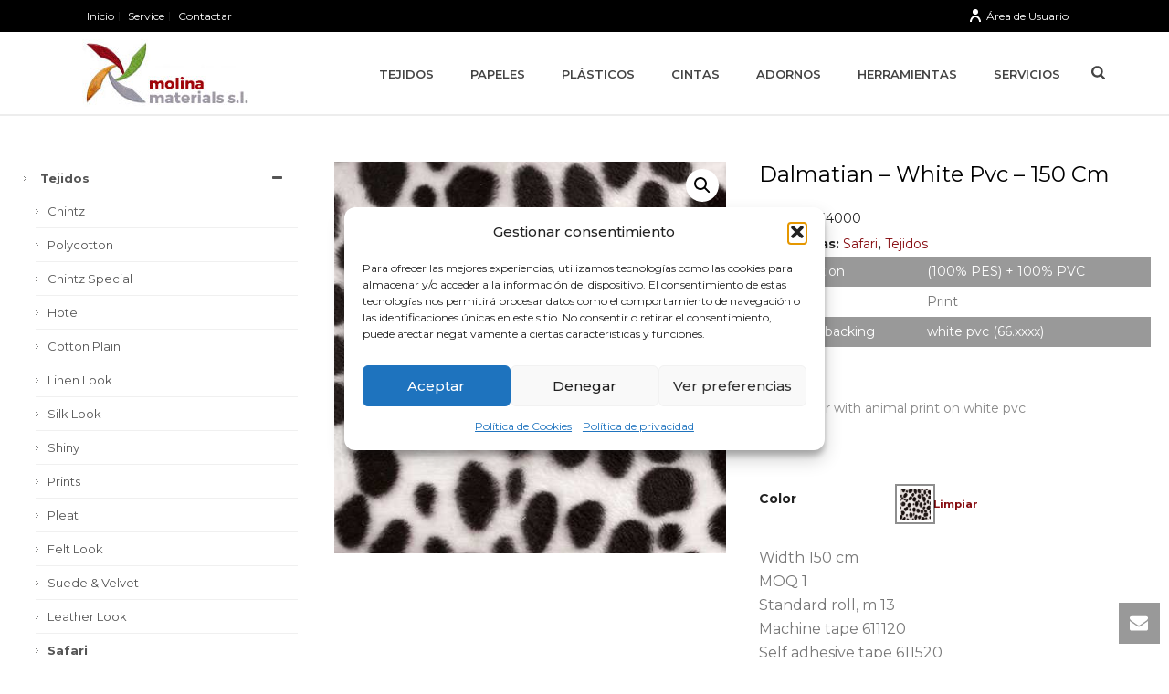

--- FILE ---
content_type: text/css
request_url: https://molinamaterials.com/wp-content/plugins/woocommerce-category-accordion/assets/css/trwca-style.min.css?ver=1.0
body_size: 814
content:
/**
 * plugin: Woocommerce Category Accordion
 *
 * @author 		TechieResource
 * @category 	stylesheet
 * @version 	1.2.1
 */
.trwca-actheme .accordion,.trwca-actheme.accordion li{margin:0;padding:0;border:none;list-style:none}.trwca-actheme .accordion li,.trwca-actheme .accordion li ul{margin:0 !important;padding:0}ul.accordion{display:none}.trwca-loader{background-image:url("images/ajax_loader.gif");background-position:center center;background-repeat:no-repeat;height:10px;padding:10px}.trwca-actheme .accordion li{line-height:24px !important}i.vca_icon{float:right;text-align:center;width:25px;font-size:14px;line-height:inherit}.trwca-actheme .accordion a{outline:none;text-transform:capitalize;padding:10px 10px 10px 15px;text-decoration:none;display:block;color:#555 !important;border-bottom:1px solid #f0f0f0;font-size:13px}.accordion li.current-cat > a,.accordion li.current-cat-parent > a{font-weight:bold}.trwca-actheme ul ul.submenu li a{padding-left:20px}.trwca-actheme ul ul.submenu li{margin:0px;list-style:none}.trwca-actheme ul ul.submenu li a{padding-left:20px}.trwca-actheme ul ul.submenu > li > ul.submenu > li > a{padding-left:30px}.trwca-actheme ul ul.submenu > li > ul.submenu > li ul.submenu > li > a{padding-left:40px}.trwca-actheme li ul a{padding-left:10px}.trwca-actheme .accordion li ul a{padding:10px 10px 10px 15px;text-decoration:none;display:block;color:#555 !important}.trwca-actheme .accordion ul a{padding:10px 10px 10px 25px}.trwca-actheme .accordion a.trwca-parent,.trwca-actheme .accordion a.trwca-parent:hover{padding:10px 10px 10px 15px}.trwca-actheme .accordion li ul a:hover{color:#555 !important}.trwca-actheme .accordion a:hover,.trwca-actheme li.current-cat a{-o-transition:color .2s linear, background .2s linear;-moz-transition:color .2s linear, background .2s linear;-webkit-transition:color .2s linear, background .2s linear;transition:color .2s linear, background .2s linear}.acgreen .accordion a{background:#03a678;color:#fff !important;border-bottom:1px solid #049372}.acgreen ul ul.submenu li a{border-bottom:1px solid #dddddd}.acgreen .accordion li ul a{background:#f4f4f4;color:#049372 !important;border-bottom:1px solid #fff}.acgreen .accordion li ul a:hover{background:#03a678;color:#fff !important}.acgreen .accordion a:hover,.acgreen li.current-cat a,.acgreen li.current-cat-parent a{background:#049372}.acgreen ul.accordion li ul:last-child a:hover{border-color:#049372}.acturquoise .accordion a{background:#34b8b6;color:#fff !important;border-bottom:1px solid #2ca19f}.acturquoise ul ul.submenu li a{border-bottom:1px solid #dddddd}.acturquoise .accordion li ul a{background:#f4f4f4;color:#23948f !important;border-bottom:1px solid #fff}.acturquoise .accordion li ul a:hover{background:#23948f;color:#fff !important}.acturquoise .accordion a:hover,.acturquoise li.current-cat a,.acturquoise li.current-cat-parent a{background:#23948f}.acturquoise ul.accordion li ul:last-child a:hover{border-color:#23948f}.aclight .accordion a{color:#555 !important;border-bottom:1px solid #f0f0f0}.aclight .accordion li ul a{color:#555 !important}.aclight .accordion li ul a:hover{color:#555 !important}.acred .accordion a{background:#ed5565;color:#fff !important;border-bottom:1px solid #da4453}.acred ul ul.submenu li a{border-bottom:1px solid #dddddd}.acred .accordion li ul a{background:#f4f4f4;color:#da4453 !important;border-bottom:1px solid #fff}.acred .accordion li ul a:hover{background:#ed5565;color:#fff !important}.acred .accordion a:hover,.acred li.current-cat a,.acred li.current-cat-parent a{background:#da4453;color:#fff !important}.acred .accordion li ul:last-child a:hover{border-color:#da4453}.acblue .accordion a{background:#0099cc;color:#fff !important;border-bottom:1px solid #0087b7}.acblue ul ul.submenu li a{border-bottom:1px solid #dddddd}.acblue .accordion li ul a{background:#f4f4f4;color:#0087b7 !important;border-bottom:1px solid #fff}.acblue .accordion li ul a:hover{background:#0087b7;color:#fff !important}.acblue .accordion a:hover,.acblue li.current-cat a,.acblue li.current-cat-parent a{background:#0087b7;color:#fff !important}.acblue ul.accordion li ul:last-child a:hover{border-color:#0087b7}.acdblue .accordion a{background:#414956;color:#fff !important;border-bottom:1px solid #3b424d}.acdblue ul ul.submenu li a{border-bottom:1px solid #3b424d}.acdblue .accordion li ul a{background:#383838;color:#fff !important;border-bottom:1px solid #fff}.acdblue .accordion li ul a:hover{background:#3b424d;color:#fff !important}.acdblue .accordion a:hover,.acdblue li.current-cat a,.acdblue li.current-cat-parent a{background:#3b424d;color:#fff !important}.acblue ul.accordion li ul:last-child a:hover{border-color:#3b424d}.acblack .accordion a{background:#292929;color:#fff !important;border-bottom:1px solid #222}.acblack ul ul.submenu li a{border-bottom:1px solid #222}.acblack .accordion li ul a{background:#383838;color:#fff !important;border-bottom:1px solid #fff}.acblack .accordion li ul a:hover{background:#222;color:#fff !important}.acblack .accordion a:hover,.acblack li.current-cat a,.acblack li.current-cat-parent a{background:#222;color:#fff !important}.acorange .accordion a{background:#ea9f14;color:#fff !important;border-bottom:1px solid #c58715}.acorange ul ul.submenu li a{border-bottom:1px solid #dddddd}.acorange .accordion li ul a{background:#f4f4f4;color:#c58715 !important;border-bottom:1px solid #fff}.acorange .accordion li ul a:hover{background:#c58715;color:#fff !important}.acorange .accordion a:hover,.acorange li.current-cat a,.acorange li.current-cat-parent a{background:#c58715;color:#fff !important}.acorange ul.accordion li ul:last-child a:hover{border-color:#c58715}.acpurple .accordion a{background:#800080;color:#fff !important;border-bottom:1px solid #640264}.acpurple ul ul.submenu li a{border-bottom:1px solid #dddddd}.acpurple .accordion li ul a{background:#f4f4f4;color:#640264 !important;border-bottom:1px solid #fff}.acpurple .accordion li ul a:hover{background:#640264;color:#fff !important}.acpurple .accordion a:hover,.acpurple li.current-cat a,.acpurple li.current-cat-parent a{background:#640264;color:#fff !important}.acpurple ul.accordion li ul:last-child a:hover{border-color:#640264}#outer_ul{padding-left:6px;width:auto}.acclassic .accordion li{margin:0 0 0 3px;padding:0 0 0 13px;line-height:16px !important;background:url("images/arrow_item.gif") 0 16px no-repeat;transition:all 200ms ease-in 0s;list-style-type:none;border-bottom:1px solid #f0f0f0}.acclassic .accordion > li ul{margin-left:10px}.acclassic .accordion li a{color:#737373;display:block !important;padding-left:5px;border-bottom:0px}.acclassic .accordion li > ul:lastchild > li{border:none}.acclassic > li{border-bottom:1px solid #EEEEEE}.acclassic .accordion li.current-cat > a{font-weight:bold}.acclassic .accordion li:first-child > a:first{background:#F9F9F9;font-weight:bold}.acclassic .accordion li.current-cat-parent a{color:#737373}.acclassic .accordion li > ul > li:last-child{border:none}.acclassic .accordion a:hover,.acclassic li.current-cat a{background-color:transparent}.acclassic ul ul.submenu li a{padding-left:0px}.acclassic ul ul.submenu > li > ul.submenu > li > a{padding-left:0px}.acclassic ul ul.submenu > li > ul.submenu > li ul.submenu > li > a{padding-left:0px}

--- FILE ---
content_type: text/css
request_url: https://molinamaterials.com/wp-content/plugins/woocommerce-variation-master/assests/css/template/single/ced_vm_single_page.css?ver=b2fe67f8be1bc63745ef64ef625d4d26
body_size: 2183
content:
.ced-vm-row-wrapper ul {
  margin: 0;
}
.flexslider{
  height: 100%;
}
.flex-direction-nav {
  list-style: none !important;
}
.ced-vm-row-wrapper td.label .ced-vm-swatch-label {
  padding-top: 6px !important;
}
.ced-vm-row-wrapper label {
  line-height: normal !important;
}
#carousel li:nth-child(4n+1) {
  clear: right;
}
#carousel > div{
  margin-bottom: 0;
}
.ced-vm-attr-name-label label {
  display: inline-block;
  vertical-align: middle;
  position: relative;
}
.ced-vm-swatch-wrapper {
  height: 20px;
  width: 20px;
  border-radius: 100%;
  background-color: #cccccc;
}
.ced-vm-swatch-wrapper img {
  width: 100% !important;
  vertical-align: top !important;
  height: 100% !important;
  border-radius: 100% !important;
}
.ced-vm-swatch-wrapper input[type="radio"] {
  height: 100%;
  left: 0;
  opacity: 0;
  position: absolute;
  vertical-align: top;
  width: 100%;
  z-index: 999;
}
/* .ced-vm-swatch-wrapper.ced-vm-swatch-wrapper-40 {
  height: 40px !important;
  width: 40px !important;
}
.ced-vm-swatch-wrapper.ced-vm-swatch-wrapper-60 {
  height: 60px !important;
  width: 60px !important;
  } */
  .ced-vm-attr-name-label ul li {
    display: inline-block !important;
    margin-right: 12px;
    text-align: center !important;
    vertical-align: middle !important;
  }
  .ced-vm-disable {
    opacity: 0.5;
  }
  .ced-vm-active-s{
    border: 3px solid #fff;
    box-shadow: 0 0 0 2px rgba(0, 0, 0, 0.443);
    transition: all 0.3s ease 0s;
  }
  .ced-vm-swatch-wrapper,.ced-vm-swatch-wrapper-without-circle {
    position: relative;
  }
  .ced-vm-attr-label-tooltip span.vm_label_s {
    background-color: rgba(0, 0, 0, 0.88);
    border-radius: 5px;
    color: #ffffff;
    display: none;
    font-size: 15px;
    left: 0px;
    padding: 4px;
    position: absolute !important;
    top: -30px !important;
    transform: unset !important;
    transition: all 0.3s linear 0s;
    min-width: 100px !important;
    z-index: 99;
}
  .summary .ced-vm-attr-label-tooltip span.vm_label_s {
    color: #ffffff !important;
  }
  .ced-vm-attr-label.ced-vm-attr-label-tooltip.ced-vm-label-active span.vm_label_s {
   top: -33px!important;
 }
 .ced-vm-attr-label-tooltip span.vm_label_s::after {
  border-left: 8px solid rgba(0, 0, 0, 0);
  border-right: 8px solid rgba(0, 0, 0, 0);
  border-top: 8px solid rgba(0, 0, 0, 0.88);
  bottom: -8px;
  content: "";
  left: 7px;
  position: absolute;
}
.ced-vm-attr-label-tooltip:hover span.vm_label_s {
 display: inline-block;
}
.ced-vm-attr-label-tooltip:hover .ced-vm-disabled-hover{
  display: inline-block;
}
  /*.ced-vm-swatch-wrapper-without-circle > span::before {
    border-left: 10px solid transparent;
    border-right: 10px solid transparent;
    border-top: 10px solid #777;
    bottom: -10px;
    content: "";
    left: 5px;
    position: absolute;
    }*/
    .ced-vm-swatch-wrapper:hover > span,.ced-vm-swatch-wrapper-without-circle:hover > span{
      display: inline-block;
    }
    .ced-vm-swatch-wrapper{
      -webkit-transform: scale(0.8);
      -moz-transform: scale(0.8);
      -ms-transform: scale(0.8);
      transform: scale(0.8);
    }
    .ced-vm-active-s:hover {
      box-shadow: 0 0 0 2px #f16e12;
    }
    .ced-vm-swatch-wrapper.ced-vm-border{
      -webkit-transform: scale(1);
      -moz-transform: scale(1);
      -ms-transform: scale(1);
      transform: scale(1);
    }
    .ced-vm-disabled-hover::after {
      border-bottom: 15px solid #000000;
      border-left: 15px solid rgba(0, 0, 0, 0);
      border-right: 15px solid rgba(0, 0, 0, 0);
      content: "";
      height: 0;
      left: 3px;
      position: absolute;
      right: 0;
      top: -12px;
      width: 0;
    }
    .ced-vm-disabled-hover {
    background-color: #000000;
    border-radius: 3px;
    color: #ffffff;
    display: block;
    font-size: 11px;
    font-weight: normal;
    left: -1px;
    opacity: 1 !important;
    padding: 10px;
    position: absolute !important;
    right: 0;
    text-align: left;
    bottom: -71px;
    visibility: hidden;
    width: 180px;
    z-index: 9999;
}
    .ced-vm-swatch-wrapper.ced-vm-disable:hover + .ced-vm-disabled-hover {
      visibility: visible !important;
    }
    .ced-vm-swatch-wrapper span {
      position:absolute;
      left:0px;
      right:0px;
      top:50%;
      transform:translateY(-50%);
      -webkit-transform:translateY(-50%);
      -moz-transform:translateY(-50%);
      -ms-transform:translateY(-50%);
    }
    .avada-product-gallery .flex-control-thumbs
    {
      opacity: 1!important;
    }
    .flex-control-thumbs{
      display: inline-block !important;
    }
    .vm-custom-class {
     margin-bottom: 0px !important;
   }
   .vm-custom-class .flex-viewport {
     height: 100% !important;
   }
   .vm-custom-class ol.flex-control-nav {
     display: inline-block !important;
     position: relative;
   }
/* ====================================================================================================================
 * RESETS
 * ====================================================================================================================*/
 .flex-container a:hover,
 .flex-slider a:hover {
  outline: none;
}
.slides,
.slides > li,
.flex-control-nav,
.flex-direction-nav {
  margin: 0;
  padding: 0;
  list-style: none;
}
.flex-pauseplay span {
  text-transform: capitalize;
}
/* ====================================================================================================================
 * BASE STYLES
 * ====================================================================================================================*/
 .flexslider .slides > li {
  display: none;
  -webkit-backface-visibility: hidden;
}
.flexslider .slides img {
  width: 100%;
  display: block;
}
.flexslider .slides:after {
  content: "\0020";
  display: block;
  clear: both;
  visibility: hidden;
  line-height: 0;
  height: 0;
}
html[xmlns] .flexslider .slides {
  display: block;
}
* html .flexslider .slides {
  height: 1%;
}
.no-js .flexslider .slides > li:first-child {
  display: block;
}
/* ====================================================================================================================
 * DEFAULT THEME
 * ====================================================================================================================*/
 .flexslider {
  margin: 0 0 60px;
  background: #fff;
  border: 4px solid #fff;
  position: relative;
  zoom: 1;
  -webkit-border-radius: 4px;
  -moz-border-radius: 4px;
  border-radius: 4px;
  -webkit-box-shadow: '' 0 1px 4px rgba(0, 0, 0, 0.2);
  -moz-box-shadow: '' 0 1px 4px rgba(0, 0, 0, 0.2);
  -o-box-shadow: '' 0 1px 4px rgba(0, 0, 0, 0.2);
  box-shadow: '' 0 1px 4px rgba(0, 0, 0, 0.2);
}
.flexslider .slides {
  zoom: 1;
}
.flexslider .slides img {
  height: auto;
  -moz-user-select: none;
}
.flex-viewport {
 /* max-height: 2000px;
 height: 100%!important;*/
 -webkit-transition: all 1s ease;
 -moz-transition: all 1s ease;
 -ms-transition: all 1s ease;
 -o-transition: all 1s ease;
 transition: all 1s ease;
}
.loading .flex-viewport {
  max-height: 300px;
}
.carousel li {
  margin-right: 5px;
}
.flex-direction-nav {
  *height: 0;
}
img.flex-active {
  opacity: 1 !important;
}
.woocommerce div.product div.images .flex-control-thumbs li{
  margin-bottom: 0 !important;
}
/*.flex-direction-nav {
  left: 0;
  position: absolute;
  right: 0;
  top: 50%;
  transform: translateY(-50%);
  }*/
/*.flex-direction-nav .flex-nav-next {
  float: right;
}
.flex-direction-nav .flex-nav-prev{
  float: left;
  }*/
  .flex-direction-nav:after{
    content: "";
    clear:both;
    display: block;
  }
/*.flex-direction-nav a {
  text-decoration: none;
  display: block;
  width: 40px;
  height: 40px;
  margin:-55px -10px 0px;
  position: absolute;
  top: 52%;
  z-index: 10;
  overflow: hidden;
  opacity: 0;
  cursor: pointer;
  color: rgba(0, 0, 0, 0.8);
  text-shadow: 1px 1px 0 rgba(255, 255, 255, 0.3);
  -webkit-transition: all 0.3s ease-in-out;
  -moz-transition: all 0.3s ease-in-out;
  -ms-transition: all 0.3s ease-in-out;
  -o-transition: all 0.3s ease-in-out;
  transition: all 0.3s ease-in-out;
  }*/
  #ced-vm-variation-container .flex-direction-nav a {
    top: 83px;
  }
  .flex-direction-nav a:before {
    background: #000 none repeat scroll 0 0;
    color: rgba(13, 9, 20, 0);
    content: "<";
    text-align: center;
    display: inline-block;
    font-family: "flexslider-icon";
    font-size: 22px;
    text-shadow: 1px 1px 0 rgb(253, 255, 255);
    width: 30px;
  }
  .flex-direction-nav a.flex-next:before {
    content: '>';
    background: #000;
    width: 30px;
  }
  .flex-prev,
  .flex-next {
    font-size: 0;
  }
  .flex-direction-nav .flex-prev {
    left: -50px;
  }
  .flex-direction-nav .flex-next {
    right: -50px;
    text-align: right;
  }
  .flexslider:hover .flex-direction-nav .flex-prev {
    opacity: 0.7;
    left: 10px;
  }
  .flexslider:hover .flex-direction-nav .flex-prev:hover {
    opacity: 1;
  }
  .flexslider:hover .flex-direction-nav .flex-next {
    opacity: 0.7;
    right: 10px;
  }
  .flexslider:hover .flex-direction-nav .flex-next:hover {
    opacity: 1;
  }
  .flex-direction-nav .flex-disabled {
    opacity: 0!important;
    filter: alpha(opacity=0);
    cursor: default;
    z-index: -1;
  }
  .flex-pauseplay a {
    display: block;
    width: 20px;
    height: 20px;
    position: absolute;
    bottom: 5px;
    left: 10px;
    opacity: 0.8;
    z-index: 10;
    overflow: hidden;
    cursor: pointer;
    color: #000;
  }
  .flex-control-nav {
    width: 100%;
    position: absolute;
    bottom: -40px;
    text-align: center;
  }
  .flex-control-nav li {
    margin: 0 6px;
    display: inline-block;
    zoom: 1;
    *display: inline;
  }
  .flex-control-paging li a {
    width: 11px;
    height: 11px;
    display: block;
    background: #666;
    background: rgba(0, 0, 0, 0.5);
    cursor: pointer;
    text-indent: -9999px;
    -webkit-box-shadow: inset 0 0 3px rgba(0, 0, 0, 0.3);
    -moz-box-shadow: inset 0 0 3px rgba(0, 0, 0, 0.3);
    -o-box-shadow: inset 0 0 3px rgba(0, 0, 0, 0.3);
    box-shadow: inset 0 0 3px rgba(0, 0, 0, 0.3);
    -webkit-border-radius: 20px;
    -moz-border-radius: 20px;
    border-radius: 20px;
  }
  .flex-control-paging li a:hover {
    background: #333;
    background: rgba(0, 0, 0, 0.7);
  }
  .flex-control-paging li a.flex-active {
    background: #000;
    background: rgba(0, 0, 0, 0.9);
    cursor: default;
  }
  .flex-control-thumbs {
    margin: 5px 0 0;
    position: static;
    overflow: hidden;
  }
  .flex-control-thumbs li {
    width: 25%;
    float: left;
    margin: 0;
  }
  .flex-control-thumbs img {
    width: 100%!important;
    height: auto!important;
    display: block!important;
    cursor: pointer!important;
    -moz-user-select: none!important;
    -webkit-transition: all 1s ease!important;
    -moz-transition: all 1s ease!important;
    -ms-transition: all 1s ease!important;
    -o-transition: all 1s ease!important;
    transition: all 1s ease!important;
  }
  .flex-control-thumbs img:hover {
    opacity: 1;
  }
  .flex-control-thumbs .flex-active {
    opacity: 1;
    cursor: default;
  }
  .ced-vm-swatch-wrapper-without-circle img {
    width: 100% !important;
    vertical-align: top !important;
    height: 100% !important;
  }
  .ced-vm-swatch-wrapper-without-circle input[type="radio"] {
    vertical-align: top;
    /*position: relative !important;*/
    z-index: 999 !important;
    position: absolute !important;
    opacity: 0;
    height: 100%!important; 
    left: 0!important; 
    position: absolute!important; 
    vertical-align: top!important; 
    width: 100% !important; 
  }
  .ced-vm-swatch-wrapper-without-circle {
    height: 20px;
    width: 20px;
    border-radius: 100%;
    background-color: #cccccc;
  }
  .ced-vm-swatch-wrapper-without-circle{
    -webkit-transform: scale(0.8);
    -moz-transform: scale(0.8);
    -ms-transform: scale(0.8);
    transform: scale(0.8);
  }
  .ced-vm-swatch-wrapper-without-circle.ced-vm-border{
    -webkit-transform: scale(1);
    -moz-transform: scale(1);
    -ms-transform: scale(1);
    transform: scale(1);
  }
  .ced-vm-swatch-wrapper-without-circle.ced-vm-disable:hover + .ced-vm-disabled-hover {
    visibility: visible !important;
  }
  .ced-vm-swatch-wrapper-without-circle span {
    position:absolute;
    left:0px;
    right:0px;
    top:50%;
    transform:translateY(-50%);
    -webkit-transform:translateY(-50%);
    -moz-transform:translateY(-50%);
    -ms-transform:translateY(-50%);
  }
/* ====================================================================================================================
 * RESPONSIVE
 * ====================================================================================================================*/
 @media screen and (max-width: 860px) {
  .flex-direction-nav .flex-prev {
    opacity: 1;
    left: 10px;
  }
  .flex-direction-nav .flex-next {
    opacity: 1;
    right: 10px;
  }
}
.flex-control-nav.flex-control-thumbs.slides{
  margin-top: 0 !important;
  padding-bottom: 0 !important;
}
.flex-direction-nav{
  padding-bottom: 0 !important;
}
.flex-direction-nav li.flex-nav-prev {
  float: none !important;
  height: auto;
  left: 0;
  position: absolute !important;
  right: auto;
  top: 50%;
  transform: translateY(-50%);
}
.flex-direction-nav li.flex-nav-next {
  float: none !important;
  height: auto;
  left: auto;
  right: 0;
  position: absolute !important;
  right: 0;
  top: 50%;
  transform: translateY(-50%);
}
@media screen and (max-width: 500px){
  .ced-vm-attr-label-tooltip span.vm_label_s {
    font-size: 12px;
    /*left: -30px;*/
    top: -27px !important;
  }
  .ced-vm-attr-label.ced-vm-attr-label-tooltip.ced-vm-label-active span.vm_label_s {
    top: -20px !important;
  }
  .ced-vm-disabled-hover {   
    left: -1px;   
    right: 0;   
    bottom: -102px;    
    width: 101px;    
}
}


--- FILE ---
content_type: application/x-javascript
request_url: https://molinamaterials.com/wp-content/plugins/woocommerce-variation-master/assests/js/template/single/ced-vm-single-swatches.js?ver=1.2.0
body_size: 992
content:
var ajax_url = ced_vm_params_swatches.ajax_url;
jQuery(document).ready(function(){
	
	//----------------- shop page swatches js---------------------------------//
	if(!ced_vm_params_swatches.single_page && ced_vm_params_swatches.shop_swatch == 1)
	{
		window.wrapper_class = '';
		jQuery('.product_type_variable').hide();
		jQuery('.ced-vm-swatch-label').remove();
		jQuery('.mwb_varition_swatch_for_shop .label').remove();
		jQuery('.product_meta').remove();
		jQuery(".ced-vm-swatch-wrapper").css({"height":ced_vm_params_swatches.shop_swatch_size,"width":ced_vm_params_swatches.shop_swatch_size});
		jQuery(".ced-vm-swatch-wrapper-without-circle").css({"height":ced_vm_params_swatches.shop_swatch_size,"width":ced_vm_params_swatches.shop_swatch_size});
		jQuery('.show_variations').click(function(){
			var hide_show = jQuery(this).val();
			var prod_id = jQuery(this).attr('product_id');
			wrapper_class = '#ced_vm_shop_variations_list_'+prod_id;
			if(hide_show == ced_vm_params_swatches.Show_Variations)
			{
				jQuery(this).val(ced_vm_params_swatches.Hide_Variations);
			}
			else
			{
				jQuery(this).val(ced_vm_params_swatches.Show_Variations);
			}
			jQuery(wrapper_class).slideToggle();
		});

		jQuery(document).on('change','.variation_id',function(){
			var variation_id = jQuery(this).val();
			if(variation_id != '')
			{
				jQuery.ajax({
					url: ajax_url,
					cache: false,
					type: "POST",
					headers : { "cache-control": "no-cache" },
					dataType :'json',
					data: {
						'action': 'ced_vm_variation_detail',
						'variation_id' : variation_id,
					},
					success:function(response) {

						var class_name = '.products .post-'+response.product_id+' .woocommerce-LoopProduct-link img';
						var src =response.image_src;
						jQuery(class_name).attr('srcset',src);	
					}
				});
			}
			
		});	
	}

		//----------------- single/shop page swatches js---------------------------------//
	jQuery(document)

	.on( 'change', 'form.variations_form .variations input:radio', function( event ) {
		var wrapper_id = jQuery(this).parents('.mwb_varition_swatch_for_shop').attr('id');
		var attrName = jQuery(this).closest('td.value').attr('value_of');
		var attrSelect = jQuery(this).parents().eq(6).find("select#"+attrName);
		jQuery(attrSelect).trigger('focusin');
		var radioName = "attribute_"+attrName;
		var checkedRadio = jQuery(this).val();
		var $radio = jQuery(this);

		jQuery("input[name='"+radioName+"']").parent('.ced-vm-swatch-wrapper').removeClass('ced-vm-border');   
		jQuery("input[name='"+radioName+"']").parent('.ced-vm-swatch-wrapper-without-circle').removeClass('ced-vm-border');  
		
		if ( ced_vm_params_swatches.border_enable == "1" ) {
			
			jQuery("input[name='"+radioName+"']").parent('.ced-vm-swatch-wrapper').removeClass('ced-vm-active-s');   
			jQuery("input[name='"+radioName+"']").parent('.ced-vm-swatch-wrapper-without-circle').removeClass('ced-vm-active-s');  
			jQuery("input[name='"+radioName+"']").parent('.ced-vm-swatch-wrapper').parent().removeClass('ced-vm-label-active');   
			jQuery("input[name='"+radioName+"']").parent('.ced-vm-swatch-wrapper-without-circle').parent().removeClass('ced-vm-label-active');   

		} 
		
		jQuery(this).parent('.ced-vm-swatch-wrapper').addClass('ced-vm-border');
		jQuery(this).parent('.ced-vm-swatch-wrapper-without-circle').addClass('ced-vm-border');
		if ( ced_vm_params_swatches.border_enable == "1" ) {
			
			jQuery(this).parent('.ced-vm-swatch-wrapper').addClass('ced-vm-active-s');
			jQuery(this).parent('.ced-vm-swatch-wrapper-without-circle').addClass('ced-vm-active-s');
			jQuery(this).parent('.ced-vm-swatch-wrapper').parent().addClass('ced-vm-label-active');
			jQuery(this).parent('.ced-vm-swatch-wrapper-without-circle').parent().addClass('ced-vm-label-active');
		}
		jQuery(attrSelect).find('option').each(function(){

			if(jQuery(this).val()==checkedRadio){

				jQuery(this).attr('selected', 'selected');
				jQuery(this).closest("tr").addClass('ced-vm-checked');
			}else{
				
				jQuery(this).removeAttr('selected');
			}
		});
		jQuery(attrSelect).change();
	})

	.on( 'change', '.variations select', function( event ) {

		jQuery('form.variations_form').find( '.variations select' ).each( function( i, e ) {

			var currentAttrSelect = jQuery( e );
			var currentAttrID = currentAttrSelect.attr('id');
			var attrNameArray = [];
			jQuery(e).trigger('focusin');
			
			jQuery(currentAttrSelect).find('option').each(function(index,element){
				if(element.value != '' && element.value != null && element.value != undefined){
					attrNameArray.push(element.value);
				}
			});

			var swatch = jQuery(this).closest('td').find('li label');
			
			jQuery(swatch).each(function(){
				var tmpVal = jQuery(this).find('input').val();
				
				if(jQuery.inArray( tmpVal, attrNameArray ) < 0){

					jQuery(this).find('input').attr('disabled','disabled');
					jQuery(this).find('div').addClass('ced-vm-disable');
				}else{

					jQuery(this).find('input').removeAttr('disabled');
					jQuery(this).find('div').removeClass('ced-vm-disable');
				}
			});
		});
	})

	.on( 'click', '.reset_variations', function( event ) {
		
		event.preventDefault();

		if(!ced_vm_params_swatches.single_page && ced_vm_params_swatches.shop_swatch == 1)
		{
			var wrapper_id = jQuery(this).parents('.mwb_varition_swatch_for_shop').attr('id');
			var product_id_current = jQuery(this).parents('.mwb_varition_swatch_for_shop').find("input[name=product_id]").val();
			if(product_id_current != '')
			{
				jQuery.ajax({
					url: ajax_url,
					cache: false,
					type: "POST",
					headers : { "cache-control": "no-cache" },
					dataType :'json',
					data: {
						'action': 'ced_vm_variation_detail',
						'variation_id' : product_id_current,
					},
					success:function(response) {

						var class_name = '.products .post-'+product_id_current+' .woocommerce-LoopProduct-link img';
						var src =response.image_src;
						jQuery(class_name).attr('srcset',src);	
					}
				});
			}
		}
		
		jQuery('form.variations_form').find( '.variations input:radio' ).each( function( i, e ) {
			jQuery(this).removeAttr('disabled');
			jQuery(this).removeAttr('checked');
			jQuery(this).closest('div').removeClass('ced-vm-border');
			if ( ced_vm_params_swatches.border_enable == "1" ) {
				jQuery(this).closest('div').removeClass('ced-vm-active-s');
				jQuery(this).closest('div').parent().removeClass('ced-vm-label-active');
			}
		});
		
		jQuery('form.variations_form').find('.variations tr.ced-vm-row-wrapper').each(function(){
			jQuery(this).removeClass('ced-vm-checked');
		});
		
	});
	
});

--- FILE ---
content_type: application/x-javascript
request_url: https://molinamaterials.com/wp-content/plugins/otw-sidebar-widget-manager/js/otw_sticky_sidebars.js?ver=b2fe67f8be1bc63745ef64ef625d4d26
body_size: 72
content:
jQuery(document).ready(function() {
	
	if( jQuery( '.otw-sticky-sidebar, .otw-sticky-sidebar-widget' ).length ){
		
		var top_offset = 0;
		
		var admin_bar = jQuery( '#wpadminbar' );
		
		if( admin_bar.size() ){
			top_offset = admin_bar.height();
		}
		
		jQuery( '.otw-sticky-sidebar, .otw-sticky-sidebar-widget' ).each( function(){
			
			var custom_from_top = 0;
			
			if( jQuery( this ).attr( 'data-fromtop' ) ){
				custom_from_top = Number( jQuery( this ).attr( 'data-fromtop' ) );
			}
			
			jQuery( this ).sticky({topSpacing: ( top_offset + custom_from_top ) });
		} );
	};
	
	var scrollto_sticky = jQuery( '.otw-sticky-sidebar, .otw-sticky-sidebar-widget' );
	
	jQuery( window ).scroll( function(){
		
		scrollto_sticky.each( function(){
			
			var node = jQuery( this );
			
			if( node.attr( 'data-stop' ) ){
				
				var settingValue = otw_format_element_sticky_stop_selector( node.attr( 'data-stop' ) );
				
				if( jQuery( settingValue ).size() ){
					
					if( jQuery( settingValue ).position().top <= jQuery(window).scrollTop() ){
						
						node.css( 'position', 'unset' );
						node.parent().css( 'position', 'unset' );
					};
				};
			};
		} );
	} );
});

otw_format_element_sticky_stop_selector = function( selector ){
	
	if( selector.match( /^\#/ ) ){
		return selector;
	}
	if( selector.match( /^\./ ) ){
		return selector;
	}
	
	return '#' + selector + ', .' + selector;
};